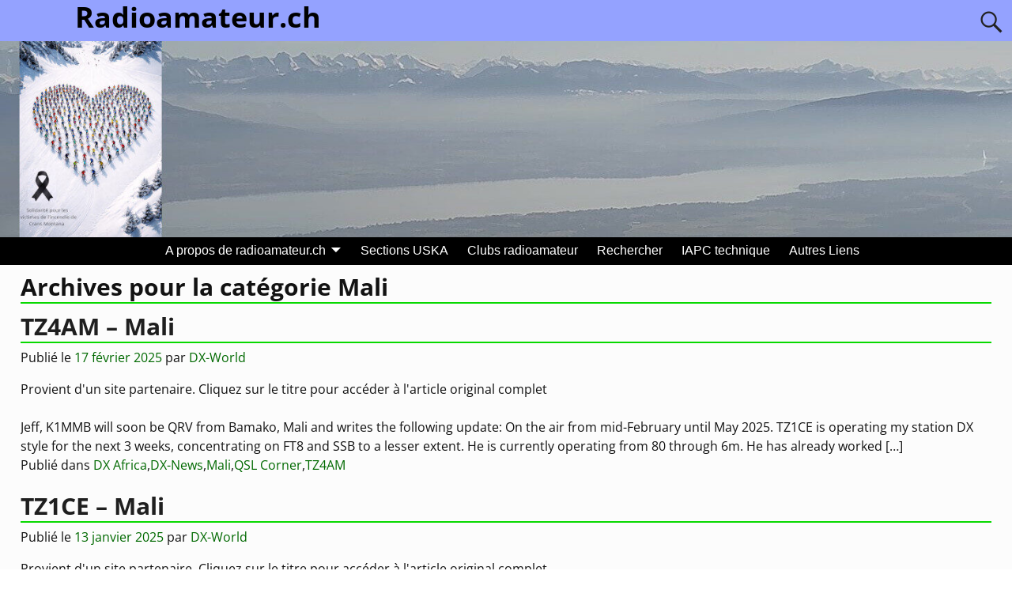

--- FILE ---
content_type: text/html; charset=UTF-8
request_url: https://www.radioamateur.ch/category/mali/
body_size: 12772
content:
<!DOCTYPE html>
<html lang="fr-FR">
<head>
    <meta charset="UTF-8"/>
    <meta name='viewport' content='width=device-width,initial-scale=1.0' />

    <link rel="profile" href="//gmpg.org/xfn/11"/>
    <link rel="pingback" href=""/>

    <!-- Self-host Google Fonts -->
<link href='https://www.radioamateur.ch/wp-content/themes/weaver-xtreme/assets/css/fonts/google/google-fonts.min.css?ver=6.7' rel='stylesheet' type='text/css'>
<title>Mali &#8211; Radioamateur.ch</title>
<meta name='robots' content='max-image-preview:large' />
	<style>img:is([sizes="auto" i], [sizes^="auto," i]) { contain-intrinsic-size: 3000px 1500px }</style>
	<link rel="alternate" type="application/rss+xml" title="Radioamateur.ch &raquo; Flux" href="https://www.radioamateur.ch/feed/" />
<link rel="alternate" type="application/rss+xml" title="Radioamateur.ch &raquo; Flux des commentaires" href="https://www.radioamateur.ch/comments/feed/" />
<link rel="alternate" type="application/rss+xml" title="Radioamateur.ch &raquo; Flux de la catégorie Mali" href="https://www.radioamateur.ch/category/mali/feed/" />
<script type="text/javascript">
/* <![CDATA[ */
window._wpemojiSettings = {"baseUrl":"https:\/\/s.w.org\/images\/core\/emoji\/16.0.1\/72x72\/","ext":".png","svgUrl":"https:\/\/s.w.org\/images\/core\/emoji\/16.0.1\/svg\/","svgExt":".svg","source":{"concatemoji":"https:\/\/www.radioamateur.ch\/wp-includes\/js\/wp-emoji-release.min.js?ver=6.8.3"}};
/*! This file is auto-generated */
!function(s,n){var o,i,e;function c(e){try{var t={supportTests:e,timestamp:(new Date).valueOf()};sessionStorage.setItem(o,JSON.stringify(t))}catch(e){}}function p(e,t,n){e.clearRect(0,0,e.canvas.width,e.canvas.height),e.fillText(t,0,0);var t=new Uint32Array(e.getImageData(0,0,e.canvas.width,e.canvas.height).data),a=(e.clearRect(0,0,e.canvas.width,e.canvas.height),e.fillText(n,0,0),new Uint32Array(e.getImageData(0,0,e.canvas.width,e.canvas.height).data));return t.every(function(e,t){return e===a[t]})}function u(e,t){e.clearRect(0,0,e.canvas.width,e.canvas.height),e.fillText(t,0,0);for(var n=e.getImageData(16,16,1,1),a=0;a<n.data.length;a++)if(0!==n.data[a])return!1;return!0}function f(e,t,n,a){switch(t){case"flag":return n(e,"\ud83c\udff3\ufe0f\u200d\u26a7\ufe0f","\ud83c\udff3\ufe0f\u200b\u26a7\ufe0f")?!1:!n(e,"\ud83c\udde8\ud83c\uddf6","\ud83c\udde8\u200b\ud83c\uddf6")&&!n(e,"\ud83c\udff4\udb40\udc67\udb40\udc62\udb40\udc65\udb40\udc6e\udb40\udc67\udb40\udc7f","\ud83c\udff4\u200b\udb40\udc67\u200b\udb40\udc62\u200b\udb40\udc65\u200b\udb40\udc6e\u200b\udb40\udc67\u200b\udb40\udc7f");case"emoji":return!a(e,"\ud83e\udedf")}return!1}function g(e,t,n,a){var r="undefined"!=typeof WorkerGlobalScope&&self instanceof WorkerGlobalScope?new OffscreenCanvas(300,150):s.createElement("canvas"),o=r.getContext("2d",{willReadFrequently:!0}),i=(o.textBaseline="top",o.font="600 32px Arial",{});return e.forEach(function(e){i[e]=t(o,e,n,a)}),i}function t(e){var t=s.createElement("script");t.src=e,t.defer=!0,s.head.appendChild(t)}"undefined"!=typeof Promise&&(o="wpEmojiSettingsSupports",i=["flag","emoji"],n.supports={everything:!0,everythingExceptFlag:!0},e=new Promise(function(e){s.addEventListener("DOMContentLoaded",e,{once:!0})}),new Promise(function(t){var n=function(){try{var e=JSON.parse(sessionStorage.getItem(o));if("object"==typeof e&&"number"==typeof e.timestamp&&(new Date).valueOf()<e.timestamp+604800&&"object"==typeof e.supportTests)return e.supportTests}catch(e){}return null}();if(!n){if("undefined"!=typeof Worker&&"undefined"!=typeof OffscreenCanvas&&"undefined"!=typeof URL&&URL.createObjectURL&&"undefined"!=typeof Blob)try{var e="postMessage("+g.toString()+"("+[JSON.stringify(i),f.toString(),p.toString(),u.toString()].join(",")+"));",a=new Blob([e],{type:"text/javascript"}),r=new Worker(URL.createObjectURL(a),{name:"wpTestEmojiSupports"});return void(r.onmessage=function(e){c(n=e.data),r.terminate(),t(n)})}catch(e){}c(n=g(i,f,p,u))}t(n)}).then(function(e){for(var t in e)n.supports[t]=e[t],n.supports.everything=n.supports.everything&&n.supports[t],"flag"!==t&&(n.supports.everythingExceptFlag=n.supports.everythingExceptFlag&&n.supports[t]);n.supports.everythingExceptFlag=n.supports.everythingExceptFlag&&!n.supports.flag,n.DOMReady=!1,n.readyCallback=function(){n.DOMReady=!0}}).then(function(){return e}).then(function(){var e;n.supports.everything||(n.readyCallback(),(e=n.source||{}).concatemoji?t(e.concatemoji):e.wpemoji&&e.twemoji&&(t(e.twemoji),t(e.wpemoji)))}))}((window,document),window._wpemojiSettings);
/* ]]> */
</script>
<style id='wp-emoji-styles-inline-css' type='text/css'>

	img.wp-smiley, img.emoji {
		display: inline !important;
		border: none !important;
		box-shadow: none !important;
		height: 1em !important;
		width: 1em !important;
		margin: 0 0.07em !important;
		vertical-align: -0.1em !important;
		background: none !important;
		padding: 0 !important;
	}
</style>
<link rel='stylesheet' id='wp-block-library-css' href='https://www.radioamateur.ch/wp-includes/css/dist/block-library/style.min.css?ver=6.8.3' type='text/css' media='all' />
<style id='wp-block-library-theme-inline-css' type='text/css'>
.wp-block-audio :where(figcaption){color:#555;font-size:13px;text-align:center}.is-dark-theme .wp-block-audio :where(figcaption){color:#ffffffa6}.wp-block-audio{margin:0 0 1em}.wp-block-code{border:1px solid #ccc;border-radius:4px;font-family:Menlo,Consolas,monaco,monospace;padding:.8em 1em}.wp-block-embed :where(figcaption){color:#555;font-size:13px;text-align:center}.is-dark-theme .wp-block-embed :where(figcaption){color:#ffffffa6}.wp-block-embed{margin:0 0 1em}.blocks-gallery-caption{color:#555;font-size:13px;text-align:center}.is-dark-theme .blocks-gallery-caption{color:#ffffffa6}:root :where(.wp-block-image figcaption){color:#555;font-size:13px;text-align:center}.is-dark-theme :root :where(.wp-block-image figcaption){color:#ffffffa6}.wp-block-image{margin:0 0 1em}.wp-block-pullquote{border-bottom:4px solid;border-top:4px solid;color:currentColor;margin-bottom:1.75em}.wp-block-pullquote cite,.wp-block-pullquote footer,.wp-block-pullquote__citation{color:currentColor;font-size:.8125em;font-style:normal;text-transform:uppercase}.wp-block-quote{border-left:.25em solid;margin:0 0 1.75em;padding-left:1em}.wp-block-quote cite,.wp-block-quote footer{color:currentColor;font-size:.8125em;font-style:normal;position:relative}.wp-block-quote:where(.has-text-align-right){border-left:none;border-right:.25em solid;padding-left:0;padding-right:1em}.wp-block-quote:where(.has-text-align-center){border:none;padding-left:0}.wp-block-quote.is-large,.wp-block-quote.is-style-large,.wp-block-quote:where(.is-style-plain){border:none}.wp-block-search .wp-block-search__label{font-weight:700}.wp-block-search__button{border:1px solid #ccc;padding:.375em .625em}:where(.wp-block-group.has-background){padding:1.25em 2.375em}.wp-block-separator.has-css-opacity{opacity:.4}.wp-block-separator{border:none;border-bottom:2px solid;margin-left:auto;margin-right:auto}.wp-block-separator.has-alpha-channel-opacity{opacity:1}.wp-block-separator:not(.is-style-wide):not(.is-style-dots){width:100px}.wp-block-separator.has-background:not(.is-style-dots){border-bottom:none;height:1px}.wp-block-separator.has-background:not(.is-style-wide):not(.is-style-dots){height:2px}.wp-block-table{margin:0 0 1em}.wp-block-table td,.wp-block-table th{word-break:normal}.wp-block-table :where(figcaption){color:#555;font-size:13px;text-align:center}.is-dark-theme .wp-block-table :where(figcaption){color:#ffffffa6}.wp-block-video :where(figcaption){color:#555;font-size:13px;text-align:center}.is-dark-theme .wp-block-video :where(figcaption){color:#ffffffa6}.wp-block-video{margin:0 0 1em}:root :where(.wp-block-template-part.has-background){margin-bottom:0;margin-top:0;padding:1.25em 2.375em}
</style>
<style id='classic-theme-styles-inline-css' type='text/css'>
/*! This file is auto-generated */
.wp-block-button__link{color:#fff;background-color:#32373c;border-radius:9999px;box-shadow:none;text-decoration:none;padding:calc(.667em + 2px) calc(1.333em + 2px);font-size:1.125em}.wp-block-file__button{background:#32373c;color:#fff;text-decoration:none}
</style>
<style id='global-styles-inline-css' type='text/css'>
:root{--wp--preset--aspect-ratio--square: 1;--wp--preset--aspect-ratio--4-3: 4/3;--wp--preset--aspect-ratio--3-4: 3/4;--wp--preset--aspect-ratio--3-2: 3/2;--wp--preset--aspect-ratio--2-3: 2/3;--wp--preset--aspect-ratio--16-9: 16/9;--wp--preset--aspect-ratio--9-16: 9/16;--wp--preset--color--black: #000000;--wp--preset--color--cyan-bluish-gray: #abb8c3;--wp--preset--color--white: #ffffff;--wp--preset--color--pale-pink: #f78da7;--wp--preset--color--vivid-red: #cf2e2e;--wp--preset--color--luminous-vivid-orange: #ff6900;--wp--preset--color--luminous-vivid-amber: #fcb900;--wp--preset--color--light-green-cyan: #7bdcb5;--wp--preset--color--vivid-green-cyan: #00d084;--wp--preset--color--pale-cyan-blue: #8ed1fc;--wp--preset--color--vivid-cyan-blue: #0693e3;--wp--preset--color--vivid-purple: #9b51e0;--wp--preset--gradient--vivid-cyan-blue-to-vivid-purple: linear-gradient(135deg,rgba(6,147,227,1) 0%,rgb(155,81,224) 100%);--wp--preset--gradient--light-green-cyan-to-vivid-green-cyan: linear-gradient(135deg,rgb(122,220,180) 0%,rgb(0,208,130) 100%);--wp--preset--gradient--luminous-vivid-amber-to-luminous-vivid-orange: linear-gradient(135deg,rgba(252,185,0,1) 0%,rgba(255,105,0,1) 100%);--wp--preset--gradient--luminous-vivid-orange-to-vivid-red: linear-gradient(135deg,rgba(255,105,0,1) 0%,rgb(207,46,46) 100%);--wp--preset--gradient--very-light-gray-to-cyan-bluish-gray: linear-gradient(135deg,rgb(238,238,238) 0%,rgb(169,184,195) 100%);--wp--preset--gradient--cool-to-warm-spectrum: linear-gradient(135deg,rgb(74,234,220) 0%,rgb(151,120,209) 20%,rgb(207,42,186) 40%,rgb(238,44,130) 60%,rgb(251,105,98) 80%,rgb(254,248,76) 100%);--wp--preset--gradient--blush-light-purple: linear-gradient(135deg,rgb(255,206,236) 0%,rgb(152,150,240) 100%);--wp--preset--gradient--blush-bordeaux: linear-gradient(135deg,rgb(254,205,165) 0%,rgb(254,45,45) 50%,rgb(107,0,62) 100%);--wp--preset--gradient--luminous-dusk: linear-gradient(135deg,rgb(255,203,112) 0%,rgb(199,81,192) 50%,rgb(65,88,208) 100%);--wp--preset--gradient--pale-ocean: linear-gradient(135deg,rgb(255,245,203) 0%,rgb(182,227,212) 50%,rgb(51,167,181) 100%);--wp--preset--gradient--electric-grass: linear-gradient(135deg,rgb(202,248,128) 0%,rgb(113,206,126) 100%);--wp--preset--gradient--midnight: linear-gradient(135deg,rgb(2,3,129) 0%,rgb(40,116,252) 100%);--wp--preset--font-size--small: 13px;--wp--preset--font-size--medium: 20px;--wp--preset--font-size--large: 36px;--wp--preset--font-size--x-large: 42px;--wp--preset--spacing--20: 0.44rem;--wp--preset--spacing--30: 0.67rem;--wp--preset--spacing--40: 1rem;--wp--preset--spacing--50: 1.5rem;--wp--preset--spacing--60: 2.25rem;--wp--preset--spacing--70: 3.38rem;--wp--preset--spacing--80: 5.06rem;--wp--preset--shadow--natural: 6px 6px 9px rgba(0, 0, 0, 0.2);--wp--preset--shadow--deep: 12px 12px 50px rgba(0, 0, 0, 0.4);--wp--preset--shadow--sharp: 6px 6px 0px rgba(0, 0, 0, 0.2);--wp--preset--shadow--outlined: 6px 6px 0px -3px rgba(255, 255, 255, 1), 6px 6px rgba(0, 0, 0, 1);--wp--preset--shadow--crisp: 6px 6px 0px rgba(0, 0, 0, 1);}:where(.is-layout-flex){gap: 0.5em;}:where(.is-layout-grid){gap: 0.5em;}body .is-layout-flex{display: flex;}.is-layout-flex{flex-wrap: wrap;align-items: center;}.is-layout-flex > :is(*, div){margin: 0;}body .is-layout-grid{display: grid;}.is-layout-grid > :is(*, div){margin: 0;}:where(.wp-block-columns.is-layout-flex){gap: 2em;}:where(.wp-block-columns.is-layout-grid){gap: 2em;}:where(.wp-block-post-template.is-layout-flex){gap: 1.25em;}:where(.wp-block-post-template.is-layout-grid){gap: 1.25em;}.has-black-color{color: var(--wp--preset--color--black) !important;}.has-cyan-bluish-gray-color{color: var(--wp--preset--color--cyan-bluish-gray) !important;}.has-white-color{color: var(--wp--preset--color--white) !important;}.has-pale-pink-color{color: var(--wp--preset--color--pale-pink) !important;}.has-vivid-red-color{color: var(--wp--preset--color--vivid-red) !important;}.has-luminous-vivid-orange-color{color: var(--wp--preset--color--luminous-vivid-orange) !important;}.has-luminous-vivid-amber-color{color: var(--wp--preset--color--luminous-vivid-amber) !important;}.has-light-green-cyan-color{color: var(--wp--preset--color--light-green-cyan) !important;}.has-vivid-green-cyan-color{color: var(--wp--preset--color--vivid-green-cyan) !important;}.has-pale-cyan-blue-color{color: var(--wp--preset--color--pale-cyan-blue) !important;}.has-vivid-cyan-blue-color{color: var(--wp--preset--color--vivid-cyan-blue) !important;}.has-vivid-purple-color{color: var(--wp--preset--color--vivid-purple) !important;}.has-black-background-color{background-color: var(--wp--preset--color--black) !important;}.has-cyan-bluish-gray-background-color{background-color: var(--wp--preset--color--cyan-bluish-gray) !important;}.has-white-background-color{background-color: var(--wp--preset--color--white) !important;}.has-pale-pink-background-color{background-color: var(--wp--preset--color--pale-pink) !important;}.has-vivid-red-background-color{background-color: var(--wp--preset--color--vivid-red) !important;}.has-luminous-vivid-orange-background-color{background-color: var(--wp--preset--color--luminous-vivid-orange) !important;}.has-luminous-vivid-amber-background-color{background-color: var(--wp--preset--color--luminous-vivid-amber) !important;}.has-light-green-cyan-background-color{background-color: var(--wp--preset--color--light-green-cyan) !important;}.has-vivid-green-cyan-background-color{background-color: var(--wp--preset--color--vivid-green-cyan) !important;}.has-pale-cyan-blue-background-color{background-color: var(--wp--preset--color--pale-cyan-blue) !important;}.has-vivid-cyan-blue-background-color{background-color: var(--wp--preset--color--vivid-cyan-blue) !important;}.has-vivid-purple-background-color{background-color: var(--wp--preset--color--vivid-purple) !important;}.has-black-border-color{border-color: var(--wp--preset--color--black) !important;}.has-cyan-bluish-gray-border-color{border-color: var(--wp--preset--color--cyan-bluish-gray) !important;}.has-white-border-color{border-color: var(--wp--preset--color--white) !important;}.has-pale-pink-border-color{border-color: var(--wp--preset--color--pale-pink) !important;}.has-vivid-red-border-color{border-color: var(--wp--preset--color--vivid-red) !important;}.has-luminous-vivid-orange-border-color{border-color: var(--wp--preset--color--luminous-vivid-orange) !important;}.has-luminous-vivid-amber-border-color{border-color: var(--wp--preset--color--luminous-vivid-amber) !important;}.has-light-green-cyan-border-color{border-color: var(--wp--preset--color--light-green-cyan) !important;}.has-vivid-green-cyan-border-color{border-color: var(--wp--preset--color--vivid-green-cyan) !important;}.has-pale-cyan-blue-border-color{border-color: var(--wp--preset--color--pale-cyan-blue) !important;}.has-vivid-cyan-blue-border-color{border-color: var(--wp--preset--color--vivid-cyan-blue) !important;}.has-vivid-purple-border-color{border-color: var(--wp--preset--color--vivid-purple) !important;}.has-vivid-cyan-blue-to-vivid-purple-gradient-background{background: var(--wp--preset--gradient--vivid-cyan-blue-to-vivid-purple) !important;}.has-light-green-cyan-to-vivid-green-cyan-gradient-background{background: var(--wp--preset--gradient--light-green-cyan-to-vivid-green-cyan) !important;}.has-luminous-vivid-amber-to-luminous-vivid-orange-gradient-background{background: var(--wp--preset--gradient--luminous-vivid-amber-to-luminous-vivid-orange) !important;}.has-luminous-vivid-orange-to-vivid-red-gradient-background{background: var(--wp--preset--gradient--luminous-vivid-orange-to-vivid-red) !important;}.has-very-light-gray-to-cyan-bluish-gray-gradient-background{background: var(--wp--preset--gradient--very-light-gray-to-cyan-bluish-gray) !important;}.has-cool-to-warm-spectrum-gradient-background{background: var(--wp--preset--gradient--cool-to-warm-spectrum) !important;}.has-blush-light-purple-gradient-background{background: var(--wp--preset--gradient--blush-light-purple) !important;}.has-blush-bordeaux-gradient-background{background: var(--wp--preset--gradient--blush-bordeaux) !important;}.has-luminous-dusk-gradient-background{background: var(--wp--preset--gradient--luminous-dusk) !important;}.has-pale-ocean-gradient-background{background: var(--wp--preset--gradient--pale-ocean) !important;}.has-electric-grass-gradient-background{background: var(--wp--preset--gradient--electric-grass) !important;}.has-midnight-gradient-background{background: var(--wp--preset--gradient--midnight) !important;}.has-small-font-size{font-size: var(--wp--preset--font-size--small) !important;}.has-medium-font-size{font-size: var(--wp--preset--font-size--medium) !important;}.has-large-font-size{font-size: var(--wp--preset--font-size--large) !important;}.has-x-large-font-size{font-size: var(--wp--preset--font-size--x-large) !important;}
:where(.wp-block-post-template.is-layout-flex){gap: 1.25em;}:where(.wp-block-post-template.is-layout-grid){gap: 1.25em;}
:where(.wp-block-columns.is-layout-flex){gap: 2em;}:where(.wp-block-columns.is-layout-grid){gap: 2em;}
:root :where(.wp-block-pullquote){font-size: 1.5em;line-height: 1.6;}
</style>
<link rel='stylesheet' id='wpmt-css-frontend-css' href='https://www.radioamateur.ch/wp-content/plugins/wp-mailto-links/core/includes/assets/css/style.css?ver=231114-100039' type='text/css' media='all' />
<link rel='stylesheet' id='weaverx-font-sheet-css' href='https://www.radioamateur.ch/wp-content/themes/weaver-xtreme/assets/css/fonts.min.css?ver=6.7' type='text/css' media='all' />
<link rel='stylesheet' id='weaverx-style-sheet-css' href='https://www.radioamateur.ch/wp-content/themes/weaver-xtreme/assets/css/style-weaverx.min.css?ver=6.7' type='text/css' media='all' />
<style id='weaverx-style-sheet-inline-css' type='text/css'>
#wrapper{max-width:2000px}@media (min-width:1188px){.weaverx-sb-one-column .alignwide,#header .alignwide,#header.alignwide,#colophon.alignwide,#colophon .alignwide,#container .alignwide,#container.alignwide,#wrapper .alignwide,#wrapper.alignwide,#infobar .alignwide,.alignwide{margin-left:inherit;margin-right:inherit;max-width:none;width:100%}}@media (max-width:1187px){.alignwide{margin-left:inherit;margin-right:inherit;max-width:none;width:100%}}@media (min-width:2160px){.weaverx-sb-one-column .alignwide,#header .alignwide,#header.alignwide,#colophon.alignwide,#colophon .alignwide,#container .alignwide,#container.alignwide,#wrapper .alignwide,#wrapper.alignwide,#infobar .alignwide,.alignwide{margin-left:calc(50% - 46vw);margin-right:calc(50% - 46vw);max-width:10000px;width:92vw}}@media (max-width:2159px){.alignwide{margin-left:0 !important;margin-right:0 !important;max-width:100% !important;width:100% !important}}a,.wrapper a{color:#006900}a:hover,.wrapper a:hover{color:#94A2FF}.border{border:1px solid #0000BB}.border-bottom{border-bottom:1px solid #0000BB}#site-title,.site-title{max-width:90.00000%}#site-tagline,.site-title{max-width:90.00000%}#branding #header-image img{float:none}/* alignfull*/#branding #header-image img{max-width:100.00000%}.weaverx-theme-menu .current_page_item >a,.weaverx-theme-menu .current-menu-item >a,.weaverx-theme-menu .current-cat >a{color:#00E000 !important}.weaverx-theme-menu .current_page_item >a,.weaverx-theme-menu .current-menu-item >a,.weaverx-theme-menu .current-cat >a{font-weight:bold}.container img,.colophon img{padding:0}.entry-summary,.entry-content{padding-top:1.00000em}#content ul,#content ol,#content p{margin-bottom:1.50000em}#content *[class^="wp-block-"]{margin-top:1.20000em}#content *[class^="wp-block-"]{margin-bottom:1.50000em}.commentlist li.comment,#respond,.commentlist li.comment .comment-author img.avatar,.commentlist .comment.bypostauthor{border:1px solid #0000BB}.commentlist li.comment .comment-meta{border-bottom:1px solid #0000BB}body{font-size:1.00000em}@media ( min-width:581px) and ( max-width:767px){body{font-size:1.00000em}}@media (max-width:580px){body{font-size:1.00000em}}body{line-height:1.50000}.widget-area{line-height:1.27500}.customA-font-size{font-size:1em}.customA-font-size-title{font-size:1.50000em}.customB-font-size{font-size:1em}.customB-font-size-title{font-size:1.50000em}body{background-color:#FFFFFF}.menu-primary .wvrx-menu-container,.menu-primary .site-title-on-menu,.menu-primary .site-title-on-menu a{background-color:#000000}.menu-primary .wvrx-menu-container,.menu-primary .site-title-on-menu,.menu-primary .site-title-on-menu a{color:#FFFFFF}.menu-secondary .wvrx-menu-container{background-color:#121212}.menu-secondary .wvrx-menu-container{color:#FFFFFF}.menu-primary .wvrx-menu ul li a,.menu-primary .wvrx-menu ul.mega-menu li{background-color:#00BA00}.menu-primary .wvrx-menu ul li a,.menu-primary .wvrx-menu ul.mega-menu li{color:#FFFFFF}.menu-secondary .wvrx-menu ul li a,.menu-secondary .wvrx-menu ul.mega-menu li{background-color:#00BA00}.menu-secondary .wvrx-menu ul li a,.menu-secondary .wvrx-menu ul.mega-menu li{color:#FFFFFF}.menu-primary .wvrx-menu >li >a{color:#FFFFFF}.menu-primary .wvrx-menu >li >a:hover{color:#7DFF93 !important}.menu-primary .wvrx-menu >li >a:hover{background-color:#94A2FF !important}.menu-secondary .wvrx-menu >li >a{color:#FFFFFF}.menu-secondary .wvrx-menu >li >a:hover{color:#7DFF93 !important}.menu-secondary .wvrx-menu >li >a:hover{background-color:#94A2FF !important}.menu-primary .wvrx-menu ul li a{color:#FFFFFF}.menu-primary .wvrx-menu ul li a:hover{color:#7DFF93 !important}.menu-primary .wvrx-menu ul li a:hover{background-color:#94A2FF !important}.menu-secondary .wvrx-menu ul li a{color:#FFFFFF}.menu-secondary .wvrx-menu ul li a:hover{color:#7DFF93 !important}.menu-secondary .wvrx-menu ul li a:hover{background-color:#94A2FF !important}#site-title img.site-title-logo{max-height:32px}.menu-primary .menu-toggle-button{color:#FFFFFF}@media( min-width:768px){.menu-primary .wvrx-menu-container li a{padding-right:.75em}.menu-primary .menu-hover.menu-arrows .has-submenu >a{padding-right:1.5em}.menu-primary .menu-arrows.menu-hover .toggle-submenu{margin-right:0}.menu-primary .wvrx-menu-container{margin-top:0}.menu-primary .wvrx-menu-container{margin-bottom:0}.menu-primary .wvrx-menu,.menu-primary .wvrx-menu-container{text-align:center;line-height:0}}.menu-primary .menu-arrows .toggle-submenu:after{color:#FFFFFF}.menu-primary .menu-arrows ul .toggle-submenu:after{color:#FFFFFF}.menu-primary .menu-arrows.is-mobile-menu.menu-arrows ul a .toggle-submenu:after{color:#FFFFFF}.menu-primary .menu-arrows ul .toggle-submenu:after{color:#FFFFFF}.menu-primary .is-mobile-menu.menu-arrows .toggle-submenu{background-color:#6779EB}.menu-secondary .menu-toggle-button{color:#FFFFFF}@media( min-width:768px){.menu-secondary .wvrx-menu-container li a{padding-right:.75em}.menu-secondary .menu-hover.menu-arrows .has-submenu >a{padding-right:1.5em}.menu-secondary .menu-arrows.menu-hover .toggle-submenu{margin-right:0}.menu-secondary .wvrx-menu-container{margin-top:0}.menu-secondary .wvrx-menu-container{margin-bottom:0}.menu-secondary .wvrx-menu,.menu-secondary .wvrx-menu-container{text-align:center;line-height:0}}.menu-secondary .menu-arrows .toggle-submenu:after{color:#FFFFFF}.menu-secondary .menu-arrows ul .toggle-submenu:after{color:#FFFFFF}.menu-secondary .menu-arrows.is-mobile-menu.menu-arrows ul a .toggle-submenu:after{color:#FFFFFF}.menu-secondary .menu-arrows ul .toggle-submenu:after{color:#FFFFFF}.menu-secondary .is-mobile-menu.menu-arrows .toggle-submenu{background-color:#6779EB}@media( min-width:768px){.menu-extra .wvrx-menu,.menu-extra .wvrx-menu-container{text-align:left}}@media screen and ( min-width:768px){}.l-widget-area-top{width:90%}@media (max-width:580px){.l-widget-area-top{width:100%}}.l-widget-area-bottom{width:90%}@media (max-width:580px){.l-widget-area-bottom{width:100%}}#container{width:100%}@media (max-width:580px){#container{width:100%}}#colophon{width:100%}@media (max-width:580px){#colophon{width:100%}}#header{width:100%}@media (max-width:580px){#header{width:100%}}#header-html{width:100%}@media (max-width:580px){#header-html{width:100%}}#header-widget-area{width:auto}.l-widget-area-header{width:auto}#infobar{width:100%}@media (max-width:580px){#infobar{width:100%}}#primary-widget-area{background-color:#F5F5F5}#primary-widget-area{padding-left:0}#primary-widget-area{padding-right:0}#primary-widget-area{padding-top:0}#primary-widget-area{padding-bottom:0}#primary-widget-area{margin-top:0}#primary-widget-area{margin-bottom:10px}.widget-area-primary{background-color:#F5F5F5}.widget-area-primary{padding-left:0}.widget-area-primary{padding-right:0}.widget-area-primary{padding-top:0}.widget-area-primary{padding-bottom:0}.widget-area-primary{margin-top:0}.widget-area-primary{margin-bottom:10px}#secondary-widget-area{background-color:#F5F5F5}#secondary-widget-area{padding-left:0}#secondary-widget-area{padding-right:0}#secondary-widget-area{padding-top:0}#secondary-widget-area{padding-bottom:0}#secondary-widget-area{margin-top:0}#secondary-widget-area{margin-bottom:10px}.widget-area-secondary{background-color:#F5F5F5}.widget-area-secondary{padding-left:0}.widget-area-secondary{padding-right:0}.widget-area-secondary{padding-top:0}.widget-area-secondary{padding-bottom:0}.widget-area-secondary{margin-top:0}.widget-area-secondary{margin-bottom:10px}.widget-area-top{background-color:#F5F5F5}.widget-area-top{padding-left:8px}.widget-area-top{padding-right:8px}.widget-area-top{padding-top:8px}.widget-area-top{padding-bottom:8px}.widget-area-top{margin-top:10px}.widget-area-top{margin-bottom:10px}.widget-area-bottom{background-color:#F5F5F5}.widget-area-bottom{padding-left:8px}.widget-area-bottom{padding-right:8px}.widget-area-bottom{padding-top:8px}.widget-area-bottom{padding-bottom:8px}.widget-area-bottom{margin-top:10px}.widget-area-bottom{margin-bottom:10px}#header{background-color:#94A2FF}#header{padding-left:0}#header{padding-right:0}#header{padding-top:0}#header{padding-bottom:0}#header{margin-top:0}#header{margin-bottom:0}#header-html{padding-left:0}#header-html{padding-right:0}#header-html{padding-top:0}#header-html{padding-bottom:0}#header-html{margin-top:0}#header-html{margin-bottom:0}#header-widget-area{padding-left:0}#header-widget-area{padding-right:0}#header-widget-area{padding-top:0}#header-widget-area{padding-bottom:0}#header-widget-area{margin-top:0}#header-widget-area{margin-bottom:0}.widget-area-header{padding-left:0}.widget-area-header{padding-right:0}.widget-area-header{padding-top:0}.widget-area-header{padding-bottom:0}.widget-area-header{margin-top:0}.widget-area-header{margin-bottom:0}#colophon{background-color:#F0F0F0}#colophon{padding-left:8px}#colophon{padding-right:8px}#colophon{padding-top:8px}#colophon{padding-bottom:8px}#colophon{margin-top:0}#colophon{margin-bottom:0}@media( min-width:768px){#footer-html{padding-left:%;padding-right:%}}@media( max-width:767px){#footer-html{padding-left:.5%;padding-right:.5%}}#footer-html{padding-top:0}#footer-html{padding-bottom:0}#footer-html{margin-top:0}#footer-html{margin-bottom:0}#footer-widget-area{background-color:#EBEBEB}@media( min-width:768px){#footer-widget-area{padding-left:%;padding-right:%}}@media( max-width:767px){#footer-widget-area{padding-left:.5%;padding-right:.5%}}#footer-widget-area{padding-top:10px}#footer-widget-area{padding-bottom:140px}#footer-widget-area{margin-top:0}#footer-widget-area{margin-bottom:0}.widget-area-footer{background-color:#EBEBEB}.widget-area-footer{padding-left:50px}.widget-area-footer{padding-right:50px}.widget-area-footer{padding-top:10px}.widget-area-footer{padding-bottom:140px}.widget-area-footer{margin-top:0}.widget-area-footer{margin-bottom:0}#content{padding-left:2.00000%}#content{padding-right:2.00000%}#content{padding-top:4px}#content{padding-bottom:8px}#content{margin-top:0}#content{margin-bottom:0}#container{background-color:#FCFCFC}#container{padding-left:0}#container{padding-right:0}#container{padding-top:0}#container{padding-bottom:0}#container{margin-top:0}#container{margin-bottom:0}#infobar{background-color:#FFFFFF}#infobar{color:#4D4D4D}#infobar{padding-left:5px}#infobar{padding-right:5px}#infobar{padding-top:5px}#infobar{padding-bottom:5px}#infobar{margin-top:0}#infobar{margin-bottom:0}#wrapper{background-color:#FCFCFC}#wrapper{color:#121212}#wrapper{padding-left:0}#wrapper{padding-right:0}#wrapper{padding-top:0}#wrapper{padding-bottom:0}#wrapper{margin-top:0}#wrapper{margin-bottom:0}.post-area{padding-left:.00000%}.post-area{padding-right:.00000%}.post-area{padding-top:0}.post-area{padding-bottom:0}.post-area{margin-top:0}.post-area{margin-bottom:15px}.widget{padding-left:0}.widget{padding-right:0}.widget{padding-top:0}.widget{padding-bottom:0}.widget{margin-top:0}.widget{margin-bottom:0}.wrapper #site-title a,.wrapper .site-title a{color:#000000}#site-tagline >span,.site-tagline >span{color:#91FF59}.wrapper .post-title a,.wrapper .post-title a:visited{color:#1F1F1F}.widget-title{border-bottom:2px solid #121212}#nav-header-mini a,#nav-header-mini a:visited{color:#88F054}#nav-header-mini a:hover{color:#5A9E38}#nav-header-mini{margin-top:-1.00000em}.blog .sticky{background-color:#CCFFD3}#author-info{background-color:#D1FFE2}input,textarea{background-color:#FFFFFF}input,textarea{color:#363636}.menu-primary .wvrx-menu-container .search-form .search-submit{color:#FFFFFF}#infobar .search-form .search-submit{color:#4D4D4D}#wrapper .search-form .search-submit{color:#121212}.post-title{margin-bottom:.2em}#inject_fixedtop,#inject_fixedbottom,.wvrx-fixedtop,.wvrx-fixonscroll{max-width:2000px}@media ( max-width:2000px){.wvrx-fixedtop,.wvrx-fixonscroll,#inject_fixedtop,#inject_fixedbottom{left:0;margin-left:0 !important;margin-right:0 !important}}@media ( min-width:2000px){#inject_fixedtop{margin-left:-0px;margin-right:-0px}.wvrx-fixedtop,.wvrx-fixonscroll{margin-left:0;margin-right:calc( 0 - 0 - 0 )}}@media ( min-width:2000px){#inject_fixedbottom{margin-left:-0px;margin-right:-0px}}/*-=:post_author_bgcolor_css:=-*/#author-info{border:1px solid #07D900}/*-:post_author_bgcolor_css:-*//* Custom CSS rules for Ajax Subtheme */.page-title{border-bottom:2px solid #07D900}/* add a bottom line to page titles */#container .post-title{border-bottom:2px solid #07D900}/* same for post titles */h3.widget-title{border-bottom:2px solid #07D900}/* matching for widget titles */.more-msg{background:#D1FFE2;border:1px solid green;padding:2px 5px;margin-left:20px}/* make the Continue Reading boxed */
</style>
<script type="text/javascript" src="https://www.radioamateur.ch/wp-includes/js/jquery/jquery.min.js?ver=3.7.1" id="jquery-core-js"></script>
<script type="text/javascript" src="https://www.radioamateur.ch/wp-includes/js/jquery/jquery-migrate.min.js?ver=3.4.1" id="jquery-migrate-js"></script>
<script type="text/javascript" id="weaver-xtreme-JSLib-js-extra">
/* <![CDATA[ */
var wvrxOpts = {"useSmartMenus":"1","menuAltswitch":"767","mobileAltLabel":"","primaryScroll":"none","primaryMove":"0","secondaryScroll":"none","secondaryMove":"0","headerVideoClass":"has-header-video"};
/* ]]> */
</script>
<script type="text/javascript" src="https://www.radioamateur.ch/wp-content/themes/weaver-xtreme/assets/js/weaverxjslib.min.js?ver=6.7" id="weaver-xtreme-JSLib-js"></script>
<script type="text/javascript" src="https://www.radioamateur.ch/wp-content/themes/weaver-xtreme/assets/js/smartmenus/jquery.smartmenus.min.js?ver=6.7" id="weaverxSMLib-js"></script>
<script type="text/javascript" src="https://www.radioamateur.ch/wp-content/plugins/wp-mailto-links/core/includes/assets/js/custom.js?ver=231114-100039" id="wpmt-js-frontend-js"></script>
<link rel="https://api.w.org/" href="https://www.radioamateur.ch/wp-json/" /><link rel="alternate" title="JSON" type="application/json" href="https://www.radioamateur.ch/wp-json/wp/v2/categories/2195" /><link rel="EditURI" type="application/rsd+xml" title="RSD" href="https://www.radioamateur.ch/xmlrpc.php?rsd" />
<meta name="generator" content="WordPress 6.8.3" />
<!-- Weaver Xtreme 6.7 ( 105 ) Ajax-V-103 --> <!-- Weaver Xtreme Theme Support 6.5.1 --> 
<!-- End of Weaver Xtreme options -->
</head>
<!-- **** body **** -->
<body class="archive category category-mali category-2195 wp-embed-responsive wp-theme-weaver-xtreme not-logged-in weaverx-theme-body wvrx-not-safari is-menu-desktop is-menu-default weaverx-page-category weaverx-sb-one-column has-posts" itemtype="https://schema.org/WebPage" itemscope>

<a href="#page-bottom"
   id="page-top">&darr;</a> <!-- add custom CSS to use this page-bottom link -->
<div id="wvrx-page-width">&nbsp;</div>
<!--googleoff: all-->
<noscript><p
            style="border:1px solid red;font-size:14px;background-color:pink;padding:5px;margin-left:auto;margin-right:auto;max-width:640px;text-align:center;">
        JAVASCRIPT IS DISABLED. Please enable JavaScript on your browser to best view this site.</p>
</noscript>
<!--googleon: all--><!-- displayed only if JavaScript disabled -->

<div id="wrapper" class="wrapper font-open-sans align-center">
<div class="clear-preheader clear-both"></div>
<div id="header" class="header font-inherit wvrx-fullwidth header-as-img">
<div id="header-inside" class="block-inside"><header id="branding" itemtype="https://schema.org/WPHeader" itemscope>
    <div id='title-tagline' class='clearfix  '>
    <h1 id="site-title"
        class="font-inherit"><a
                href="https://www.radioamateur.ch/" title="Radioamateur.ch"
                rel="home">
            Radioamateur.ch</a></h1>

            <div id="header-search"
             class="hide-none"><form role="search"       method="get" class="search-form" action="https://www.radioamateur.ch/">
    <label for="search-form-1">
        <span class="screen-reader-text">Recherche pour:</span>
        <input type="search" id="search-form-1" class="search-field"
               placeholder="Recherche pour:" value=""
               name="s"/>
    </label>
    <button type="submit" class="search-submit"><span class="genericon genericon-search"></span>
    </button>

</form>

</div><h2 id="site-tagline" class="hide"><span  class="xs-font-size-title font-lucidaSans font-italic">L&#039;activité des radioamateurs suisses et francophones.</span></h2>    </div><!-- /.title-tagline -->
<div id="header-image" class="header-image alignfull header-image-type-std"><div id="wp-custom-header" class="wp-custom-header"><img src="https://www.radioamateur.ch/wp-content/uploads/2026/01/cropped-cropped-LaBarillette-fit-special.jpg" width="1458" height="282" alt="" srcset="https://www.radioamateur.ch/wp-content/uploads/2026/01/cropped-cropped-LaBarillette-fit-special.jpg 1458w, https://www.radioamateur.ch/wp-content/uploads/2026/01/cropped-cropped-LaBarillette-fit-special-300x58.jpg 300w, https://www.radioamateur.ch/wp-content/uploads/2026/01/cropped-cropped-LaBarillette-fit-special-1024x198.jpg 1024w, https://www.radioamateur.ch/wp-content/uploads/2026/01/cropped-cropped-LaBarillette-fit-special-768x149.jpg 768w" sizes="(max-width: 1458px) 100vw, 1458px" decoding="async" fetchpriority="high" /></div>
</div><!-- #header-image -->
<div class="clear-branding clear-both"></div>        </header><!-- #branding -->
        <div class="clear-menu-primary clear-both"></div>

<div id="nav-primary" class="menu-primary menu-primary-standard menu-type-standard" itemtype="https://schema.org/SiteNavigationElement" itemscope>
<div class="wvrx-menu-container font-arialBlack alignfull"><span class="wvrx-menu-button"><span class="genericon genericon-menu"></span></span><div class="wvrx-menu-clear"></div><ul id="menu-menubar" class="weaverx-theme-menu sm wvrx-menu menu-primary collapsed wvrx-center-menu"><li id="menu-item-59669" class="menu-item menu-item-type-post_type menu-item-object-page menu-item-has-children menu-item-59669"><a href="https://www.radioamateur.ch/a-propos-de-radioamateur-ch/">A propos de radioamateur.ch</a>
<ul class="sub-menu sub-menu-depth-0">
	<li id="menu-item-65440" class="menu-item menu-item-type-post_type menu-item-object-page menu-item-65440"><a href="https://www.radioamateur.ch/a-propos-de-radioamateur-ch/">A propos de radioamateur.ch</a></li>
	<li id="menu-item-59671" class="menu-item menu-item-type-post_type menu-item-object-page menu-item-59671"><a href="https://www.radioamateur.ch/a-propos-de-radioamateur-ch/faq/">FAQ</a></li>
	<li id="menu-item-65439" class="menu-item menu-item-type-post_type menu-item-object-page menu-item-privacy-policy menu-item-65439"><a href="https://www.radioamateur.ch/a-propos-de-radioamateur-ch/politique-de-confidentialite/">Politique de confidentialité</a></li>
</ul>
</li>
<li id="menu-item-59673" class="menu-item menu-item-type-post_type menu-item-object-page menu-item-59673"><a href="https://www.radioamateur.ch/sections-uska/">Sections USKA</a></li>
<li id="menu-item-59672" class="menu-item menu-item-type-post_type menu-item-object-page menu-item-59672"><a href="https://www.radioamateur.ch/clubs-radioamateur/">Clubs radioamateur</a></li>
<li id="menu-item-59670" class="menu-item menu-item-type-post_type menu-item-object-page menu-item-59670"><a href="https://www.radioamateur.ch/a-propos-de-radioamateur-ch/rechercher/">Rechercher</a></li>
<li id="menu-item-59674" class="menu-item menu-item-type-custom menu-item-object-custom menu-item-59674"><a href="https://www.radioamateur.ch/category/iapc-technique">IAPC technique</a></li>
<li id="menu-item-59668" class="menu-item menu-item-type-post_type menu-item-object-page menu-item-59668"><a href="https://www.radioamateur.ch/autres-liens/">Autres Liens</a></li>
</ul><div style="clear:both;"></div></div></div><div class='clear-menu-primary-end' style='clear:both;'></div><!-- /.menu-primary -->

    <script type='text/javascript'>
        jQuery('#nav-primary .weaverx-theme-menu').smartmenus( {subIndicatorsText:'',subMenusMinWidth:'1em',subMenusMaxWidth:'25em'} );
        jQuery('#nav-primary span.wvrx-menu-button').click(function () {
            var $this = jQuery(this), $menu = jQuery('#nav-primary ul');
            if (!$this.hasClass('collapsed')) {
                $menu.addClass('collapsed');
                $this.addClass('collapsed mobile-menu-closed');
                $this.removeClass('mobile-menu-open');
            } else {
                $menu.removeClass('collapsed');
                $this.removeClass('collapsed mobile-menu-closed');
                $this.addClass('mobile-menu-open');
            }
            return false;
        }).click();</script>
</div></div><div class='clear-header-end clear-both'></div><!-- #header-inside,#header -->

<div id="container" class="container container-category relative font-inherit"><div id="container-inside" class="block-inside">
<div id="content" role="main" class="content l-content font-inherit" itemtype="https://schema.org/Blog" itemscope> <!-- category -->

    <header class="page-header">
        		<h1 class="page-title archive-title entry-title title-category"><span class="font-inherit"><span class="category-title-label">Archives pour la catégorie </span><span class="archive-info">Mali</span></span></h1>
		    </header>

    <div class="wvrx-posts">

    <article id="post-81899" class="content-default post-area post-odd post-order-1 post-author-id-179 font-inherit post-81899 post type-post status-publish format-standard hentry category-dx-africa category-dx-news category-mali category-qsl-corner category-tz4am" itemtype="https://schema.org/BlogPosting" itemscope itemprop="blogPost"><!-- POST: standard -->
    <header class="entry-header">
        <h2  class="post-title entry-title font-inherit" itemprop="headline name">		<a href="https://www.dx-world.net/tz4am-mali/" title="Permalien vers TZ4AM – Mali" rel="bookmark">TZ4AM – Mali</a>
		</h2>
<div class="entry-meta ">
<meta itemprop="datePublished" content="2025-02-17T10:54:04+00:00"/>
<meta itemprop="dateModified" content="2025-02-17T10:54:04+00:00"/>
<span style="display:none" itemscope itemprop="publisher" itemtype="https://schema.org/Organization"><span itemprop="name">Radioamateur.ch</span><!-- no logo defined --></span>
<span class="meta-info-wrap font-inherit">
<span class="sep">Publié le </span><a href="https://www.dx-world.net/tz4am-mali/" title="10 h 54 min" rel="bookmark"><time class="entry-date" datetime="2025-02-17T10:54:04+00:00">17 février 2025</time></a><span class="by-author"> <span class="sep"> par </span> <span class="author vcard"><a class="url fn n" href="https://www.radioamateur.ch/author/dx-world-2/" title="Afficher tous les articles par DX-World" rel="author"><span itemtype="https://schema.org/Person" itemscope itemprop="author"><span itemprop="name">DX-World</span></span></a></span></span><time class="published updated" datetime="2025-02-17T10:54:04+00:00">17 février 2025</time>
</span><!-- .entry-meta-icons --></div><!-- /entry-meta -->
    </header><!-- .entry-header -->

        <div class="entry-content clearfix">
<p class="syndicated-attribution">Provient d'un site partenaire. Cliquez sur le titre pour accéder à l'article original complet</p>
Jeff, K1MMB will soon be QRV from Bamako, Mali and writes the following update: On the air from mid-February until May 2025. TZ1CE is operating my station DX style for the next 3 weeks, concentrating on FT8 and SSB to a lesser extent. He is currently operating from 80 through 6m. He has already worked [&#8230;]        </div><!-- .entry-content -->
        
    <footer class="entry-utility"><!-- bottom meta -->
        
<div class="meta-info-wrap font-inherit">
<span class="cat-links"><span class="entry-utility-prep entry-utility-prep-cat-links">Publié dans</span> <a href="https://www.radioamateur.ch/category/dx-africa/" rel="category tag">DX Africa</a>,<a href="https://www.radioamateur.ch/category/dx-news/" rel="category tag">DX-News</a>,<a href="https://www.radioamateur.ch/category/mali/" rel="category tag">Mali</a>,<a href="https://www.radioamateur.ch/category/qsl-corner/" rel="category tag">QSL Corner</a>,<a href="https://www.radioamateur.ch/category/tz4am/" rel="category tag">TZ4AM</a></span>
</div><!-- .entry-meta-icons -->
    </footer><!-- #entry-utility -->
        <div class="clear-post-end" style="clear:both;"></div>
<link itemprop="mainEntityOfPage" href="https://www.dx-world.net/tz4am-mali/" />    </article><!-- /#post-81899 -->


    <article id="post-81271" class="content-default post-area post-even post-order-2 post-author-id-179 font-inherit post-81271 post type-post status-publish format-standard hentry category-dx-africa category-dx-news category-mali category-tz1ce" itemtype="https://schema.org/BlogPosting" itemscope itemprop="blogPost"><!-- POST: standard -->
    <header class="entry-header">
        <h2  class="post-title entry-title font-inherit" itemprop="headline name">		<a href="https://www.dx-world.net/tz1ce-mali/" title="Permalien vers TZ1CE – Mali" rel="bookmark">TZ1CE – Mali</a>
		</h2>
<div class="entry-meta ">
<meta itemprop="datePublished" content="2025-01-13T16:05:27+00:00"/>
<meta itemprop="dateModified" content="2025-02-05T16:05:27+00:00"/>
<span style="display:none" itemscope itemprop="publisher" itemtype="https://schema.org/Organization"><span itemprop="name">Radioamateur.ch</span><!-- no logo defined --></span>
<span class="meta-info-wrap font-inherit">
<span class="sep">Publié le </span><a href="https://www.dx-world.net/tz1ce-mali/" title="16 h 05 min" rel="bookmark"><time class="entry-date" datetime="2025-01-13T16:05:27+00:00">13 janvier 2025</time></a><span class="by-author"> <span class="sep"> par </span> <span class="author vcard"><a class="url fn n" href="https://www.radioamateur.ch/author/dx-world-2/" title="Afficher tous les articles par DX-World" rel="author"><span itemtype="https://schema.org/Person" itemscope itemprop="author"><span itemprop="name">DX-World</span></span></a></span></span><time class="updated" datetime="2025-02-05T16:05:27+00:00">5 février 2025</time>
</span><!-- .entry-meta-icons --></div><!-- /entry-meta -->
    </header><!-- .entry-header -->

        <div class="entry-content clearfix">
<p class="syndicated-attribution">Provient d'un site partenaire. Cliquez sur le titre pour accéder à l'article original complet</p>
Ulmar DK1CE will once again be active from Bamako (QTH: TZ4AM) as TZ1CE during February 12 to March 4, 2025. QRV on 160-10m; CW/SSB/FT8. QSL via H/c. Note the following info (from 2023) by Ulmar: On FT8, DX stations outside of EU have precedence at all times. Based on my experience, there is not advantage to [&#8230;]        </div><!-- .entry-content -->
        
    <footer class="entry-utility"><!-- bottom meta -->
        
<div class="meta-info-wrap font-inherit">
<span class="cat-links"><span class="entry-utility-prep entry-utility-prep-cat-links">Publié dans</span> <a href="https://www.radioamateur.ch/category/dx-africa/" rel="category tag">DX Africa</a>,<a href="https://www.radioamateur.ch/category/dx-news/" rel="category tag">DX-News</a>,<a href="https://www.radioamateur.ch/category/mali/" rel="category tag">Mali</a>,<a href="https://www.radioamateur.ch/category/tz1ce/" rel="category tag">TZ1CE</a></span>
</div><!-- .entry-meta-icons -->
    </footer><!-- #entry-utility -->
        <div class="clear-post-end" style="clear:both;"></div>
<link itemprop="mainEntityOfPage" href="https://www.dx-world.net/tz1ce-mali/" />    </article><!-- /#post-81271 -->


    <article id="post-29369" class="content-default post-area post-odd post-order-3 post-author-id-179 font-inherit post-29369 post type-post status-publish format-standard hentry category-dx-africa category-dx-news category-dx-world category-mali category-tzpd0fox" itemtype="https://schema.org/BlogPosting" itemscope itemprop="blogPost"><!-- POST: standard -->
    <header class="entry-header">
        <h2  class="post-title entry-title font-inherit" itemprop="headline name">		<a href="https://www.radioamateur.ch/2017/12/tzpd0fox-mali/" title="Permalien vers TZ/PD0FOX – Mali" rel="bookmark">TZ/PD0FOX – Mali</a>
		</h2>
<div class="entry-meta ">
<meta itemprop="datePublished" content="2017-12-01T19:49:12+00:00"/>
<meta itemprop="dateModified" content="2017-12-01T19:49:12+00:00"/>
<span style="display:none" itemscope itemprop="publisher" itemtype="https://schema.org/Organization"><span itemprop="name">Radioamateur.ch</span><!-- no logo defined --></span>
<span class="meta-info-wrap font-inherit">
<span class="sep">Publié le </span><a href="https://www.radioamateur.ch/2017/12/tzpd0fox-mali/" title="19 h 49 min" rel="bookmark"><time class="entry-date" datetime="2017-12-01T19:49:12+00:00">1 décembre 2017</time></a><span class="by-author"> <span class="sep"> par </span> <span class="author vcard"><a class="url fn n" href="https://www.radioamateur.ch/author/dx-world-2/" title="Afficher tous les articles par DX-World" rel="author"><span itemtype="https://schema.org/Person" itemscope itemprop="author"><span itemprop="name">DX-World</span></span></a></span></span><time class="published updated" datetime="2017-12-01T19:49:12+00:00">1 décembre 2017</time>
</span><!-- .entry-meta-icons --></div><!-- /entry-meta -->
    </header><!-- .entry-header -->

        <div class="entry-content clearfix">
<p>Thanks to Gert PA2LO for the heads-up. Slight correction &#8211; QTH is Gao, not Goa. Fox has been in Mali since June 2017 and remains there until January 2018. From now on, everyday, Fox will call on 14.195+/- (from 14:00-17:00utc) and 7.095+/- (from 18:00-19:00utc). QSLs sent after May 2018. Fox is active as TZ/PD0FOX from [&#8230;]</p>
        </div><!-- .entry-content -->
        
    <footer class="entry-utility"><!-- bottom meta -->
        
<div class="meta-info-wrap font-inherit">
<span class="cat-links"><span class="entry-utility-prep entry-utility-prep-cat-links">Publié dans</span> <a href="https://www.radioamateur.ch/category/dx-africa/" rel="category tag">DX Africa</a>,<a href="https://www.radioamateur.ch/category/dx-news/" rel="category tag">DX-News</a>,<a href="https://www.radioamateur.ch/category/dx-world/" rel="category tag">DX-World</a>,<a href="https://www.radioamateur.ch/category/mali/" rel="category tag">Mali</a>,<a href="https://www.radioamateur.ch/category/tzpd0fox/" rel="category tag">TZ/PD0FOX</a></span>
</div><!-- .entry-meta-icons -->
    </footer><!-- #entry-utility -->
        <div class="clear-post-end" style="clear:both;"></div>
<link itemprop="mainEntityOfPage" href="https://www.radioamateur.ch/2017/12/tzpd0fox-mali/" />    </article><!-- /#post-29369 -->


    <article id="post-27414" class="content-default post-area post-even post-order-4 post-author-id-179 font-inherit post-27414 post type-post status-publish format-standard hentry category-dx-africa category-dx-news category-dx-world category-f5ixr category-mali category-tz5xr" itemtype="https://schema.org/BlogPosting" itemscope itemprop="blogPost"><!-- POST: standard -->
    <header class="entry-header">
        <h2  class="post-title entry-title font-inherit" itemprop="headline name">		<a href="https://www.radioamateur.ch/2017/07/tz5xr-mali-2/" title="Permalien vers TZ5XR – Mali" rel="bookmark">TZ5XR – Mali</a>
		</h2>
<div class="entry-meta ">
<meta itemprop="datePublished" content="2017-07-05T04:49:23+00:00"/>
<meta itemprop="dateModified" content="2017-07-05T04:49:23+00:00"/>
<span style="display:none" itemscope itemprop="publisher" itemtype="https://schema.org/Organization"><span itemprop="name">Radioamateur.ch</span><!-- no logo defined --></span>
<span class="meta-info-wrap font-inherit">
<span class="sep">Publié le </span><a href="https://www.radioamateur.ch/2017/07/tz5xr-mali-2/" title="4 h 49 min" rel="bookmark"><time class="entry-date" datetime="2017-07-05T04:49:23+00:00">5 juillet 2017</time></a><span class="by-author"> <span class="sep"> par </span> <span class="author vcard"><a class="url fn n" href="https://www.radioamateur.ch/author/dx-world-2/" title="Afficher tous les articles par DX-World" rel="author"><span itemtype="https://schema.org/Person" itemscope itemprop="author"><span itemprop="name">DX-World</span></span></a></span></span><time class="published updated" datetime="2017-07-05T04:49:23+00:00">5 juillet 2017</time>
</span><!-- .entry-meta-icons --></div><!-- /entry-meta -->
    </header><!-- .entry-header -->

        <div class="entry-content clearfix">
<p>NEWS UPDATE &#8211; TZ5XR informs he will be quite active during the next 10 days. APRIL 11, 2017 &#8211; TZ5XR will be off air from Mali starting April 12 until the beginning of May. Activity then sporadic due to work commitments. MARCH 24, 2017 &#8211; TZ5XR will try to be active during the CQ WPX [&#8230;]</p>
        </div><!-- .entry-content -->
        
    <footer class="entry-utility"><!-- bottom meta -->
        
<div class="meta-info-wrap font-inherit">
<span class="cat-links"><span class="entry-utility-prep entry-utility-prep-cat-links">Publié dans</span> <a href="https://www.radioamateur.ch/category/dx-africa/" rel="category tag">DX Africa</a>,<a href="https://www.radioamateur.ch/category/dx-news/" rel="category tag">DX-News</a>,<a href="https://www.radioamateur.ch/category/dx-world/" rel="category tag">DX-World</a>,<a href="https://www.radioamateur.ch/category/f5ixr/" rel="category tag">F5IXR</a>,<a href="https://www.radioamateur.ch/category/mali/" rel="category tag">Mali</a>,<a href="https://www.radioamateur.ch/category/tz5xr/" rel="category tag">TZ5XR</a></span>
</div><!-- .entry-meta-icons -->
    </footer><!-- #entry-utility -->
        <div class="clear-post-end" style="clear:both;"></div>
<link itemprop="mainEntityOfPage" href="https://www.radioamateur.ch/2017/07/tz5xr-mali-2/" />    </article><!-- /#post-27414 -->


    <article id="post-26834" class="content-default post-area post-odd post-order-5 post-author-id-179 font-inherit post-26834 post type-post status-publish format-standard hentry category-dx-africa category-dx-news category-dx-world category-mali category-tz4pr" itemtype="https://schema.org/BlogPosting" itemscope itemprop="blogPost"><!-- POST: standard -->
    <header class="entry-header">
        <h2  class="post-title entry-title font-inherit" itemprop="headline name">		<a href="https://www.radioamateur.ch/2017/06/tz4pr-mali/" title="Permalien vers TZ4PR – Mali" rel="bookmark">TZ4PR – Mali</a>
		</h2>
<div class="entry-meta ">
<meta itemprop="datePublished" content="2017-06-05T17:11:46+00:00"/>
<meta itemprop="dateModified" content="2017-07-02T15:11:46+00:00"/>
<span style="display:none" itemscope itemprop="publisher" itemtype="https://schema.org/Organization"><span itemprop="name">Radioamateur.ch</span><!-- no logo defined --></span>
<span class="meta-info-wrap font-inherit">
<span class="sep">Publié le </span><a href="https://www.radioamateur.ch/2017/06/tz4pr-mali/" title="17 h 11 min" rel="bookmark"><time class="entry-date" datetime="2017-06-05T17:11:46+00:00">5 juin 2017</time></a><span class="by-author"> <span class="sep"> par </span> <span class="author vcard"><a class="url fn n" href="https://www.radioamateur.ch/author/dx-world-2/" title="Afficher tous les articles par DX-World" rel="author"><span itemtype="https://schema.org/Person" itemscope itemprop="author"><span itemprop="name">DX-World</span></span></a></span></span><time class="updated" datetime="2017-07-02T15:11:46+00:00">2 juillet 2017</time>
</span><!-- .entry-meta-icons --></div><!-- /entry-meta -->
    </header><!-- .entry-header -->

        <div class="entry-content clearfix">
<p>Fredo, TZ4PR is now active from northern Mali and is there until October 2017. Fredo informs &#8220;I want to warn you that it is possible (for many reasons) that I disappear from the frequency suddenly without warning. Do not blame me for that.&#8221; QSL via F1UIJ (direct).</p>
        </div><!-- .entry-content -->
        
    <footer class="entry-utility"><!-- bottom meta -->
        
<div class="meta-info-wrap font-inherit">
<span class="cat-links"><span class="entry-utility-prep entry-utility-prep-cat-links">Publié dans</span> <a href="https://www.radioamateur.ch/category/dx-africa/" rel="category tag">DX Africa</a>,<a href="https://www.radioamateur.ch/category/dx-news/" rel="category tag">DX-News</a>,<a href="https://www.radioamateur.ch/category/dx-world/" rel="category tag">DX-World</a>,<a href="https://www.radioamateur.ch/category/mali/" rel="category tag">Mali</a>,<a href="https://www.radioamateur.ch/category/tz4pr/" rel="category tag">TZ4PR</a></span>
</div><!-- .entry-meta-icons -->
    </footer><!-- #entry-utility -->
        <div class="clear-post-end" style="clear:both;"></div>
<link itemprop="mainEntityOfPage" href="https://www.radioamateur.ch/2017/06/tz4pr-mali/" />    </article><!-- /#post-26834 -->


    <article id="post-21086" class="content-default post-area post-even post-order-6 post-author-id-165 font-inherit post-21086 post type-post status-publish format-standard hentry category-dx-africa category-dx-news category-dx-world category-f5ixr category-mali category-tz5xr" itemtype="https://schema.org/BlogPosting" itemscope itemprop="blogPost"><!-- POST: standard -->
    <header class="entry-header">
        <h2  class="post-title entry-title font-inherit" itemprop="headline name">		<a href="https://www.radioamateur.ch/2016/05/tz5xr-mali/" title="Permalien vers TZ5XR – Mali" rel="bookmark">TZ5XR – Mali</a>
		</h2>
<div class="entry-meta ">
<meta itemprop="datePublished" content="2016-05-13T12:19:23+00:00"/>
<meta itemprop="dateModified" content="2017-04-11T04:49:23+00:00"/>
<span style="display:none" itemscope itemprop="publisher" itemtype="https://schema.org/Organization"><span itemprop="name">Radioamateur.ch</span><!-- no logo defined --></span>
<span class="meta-info-wrap font-inherit">
<span class="sep">Publié le </span><a href="https://www.radioamateur.ch/2016/05/tz5xr-mali/" title="12 h 19 min" rel="bookmark"><time class="entry-date" datetime="2016-05-13T12:19:23+00:00">13 mai 2016</time></a><span class="by-author"> <span class="sep"> par </span> <span class="author vcard"><a class="url fn n" href="https://www.radioamateur.ch/author/mm0ndx/" title="Afficher tous les articles par MM0NDX" rel="author"><span itemtype="https://schema.org/Person" itemscope itemprop="author"><span itemprop="name">MM0NDX</span></span></a></span></span><time class="updated" datetime="2017-04-11T04:49:23+00:00">11 avril 2017</time>
</span><!-- .entry-meta-icons --></div><!-- /entry-meta -->
    </header><!-- .entry-header -->

        <div class="entry-content clearfix">
<p>NEWS UPDATE &#8211; TZ5XR will be off air from Mali starting tomorrow (April 12) until the beginning of May. MARCH 24, 2017 &#8211; TZ5XR will try to be active during the CQ WPX SSB 2017, but it will be difficult with 100w to find a quiet QRG! QSLs are currently being printed and expected to [&#8230;]</p>
        </div><!-- .entry-content -->
        
    <footer class="entry-utility"><!-- bottom meta -->
        
<div class="meta-info-wrap font-inherit">
<span class="cat-links"><span class="entry-utility-prep entry-utility-prep-cat-links">Publié dans</span> <a href="https://www.radioamateur.ch/category/dx-africa/" rel="category tag">DX Africa</a>,<a href="https://www.radioamateur.ch/category/dx-news/" rel="category tag">DX-News</a>,<a href="https://www.radioamateur.ch/category/dx-world/" rel="category tag">DX-World</a>,<a href="https://www.radioamateur.ch/category/f5ixr/" rel="category tag">F5IXR</a>,<a href="https://www.radioamateur.ch/category/mali/" rel="category tag">Mali</a>,<a href="https://www.radioamateur.ch/category/tz5xr/" rel="category tag">TZ5XR</a></span>
</div><!-- .entry-meta-icons -->
    </footer><!-- #entry-utility -->
        <div class="clear-post-end" style="clear:both;"></div>
<link itemprop="mainEntityOfPage" href="https://www.radioamateur.ch/2016/05/tz5xr-mali/" />    </article><!-- /#post-21086 -->


    <article id="post-19619" class="content-default post-area post-odd post-order-7 post-author-id-165 font-inherit post-19619 post type-post status-publish format-standard hentry category-dx-general-news category-dx-africa category-dx-world category-mali category-qsl category-qsl-corner category-tz4am" itemtype="https://schema.org/BlogPosting" itemscope itemprop="blogPost"><!-- POST: standard -->
    <header class="entry-header">
        <h2  class="post-title entry-title font-inherit" itemprop="headline name">		<a href="https://www.radioamateur.ch/2016/02/qsl-preview-tz4am/" title="Permalien vers QSL preview – TZ4AM" rel="bookmark">QSL preview – TZ4AM</a>
		</h2>
<div class="entry-meta ">
<meta itemprop="datePublished" content="2016-02-24T23:54:04+00:00"/>
<meta itemprop="dateModified" content="2016-02-24T23:54:04+00:00"/>
<span style="display:none" itemscope itemprop="publisher" itemtype="https://schema.org/Organization"><span itemprop="name">Radioamateur.ch</span><!-- no logo defined --></span>
<span class="meta-info-wrap font-inherit">
<span class="sep">Publié le </span><a href="https://www.radioamateur.ch/2016/02/qsl-preview-tz4am/" title="23 h 54 min" rel="bookmark"><time class="entry-date" datetime="2016-02-24T23:54:04+00:00">24 février 2016</time></a><span class="by-author"> <span class="sep"> par </span> <span class="author vcard"><a class="url fn n" href="https://www.radioamateur.ch/author/mm0ndx/" title="Afficher tous les articles par MM0NDX" rel="author"><span itemtype="https://schema.org/Person" itemscope itemprop="author"><span itemprop="name">MM0NDX</span></span></a></span></span><time class="published updated" datetime="2016-02-24T23:54:04+00:00">24 février 2016</time>
</span><!-- .entry-meta-icons --></div><!-- /entry-meta -->
    </header><!-- .entry-header -->

        <div class="entry-content clearfix">
        </div><!-- .entry-content -->
        
    <footer class="entry-utility"><!-- bottom meta -->
        
<div class="meta-info-wrap font-inherit">
<span class="cat-links"><span class="entry-utility-prep entry-utility-prep-cat-links">Publié dans</span> <a href="https://www.radioamateur.ch/category/dx-general-news/" rel="category tag">DX - General News</a>,<a href="https://www.radioamateur.ch/category/dx-africa/" rel="category tag">DX Africa</a>,<a href="https://www.radioamateur.ch/category/dx-world/" rel="category tag">DX-World</a>,<a href="https://www.radioamateur.ch/category/mali/" rel="category tag">Mali</a>,<a href="https://www.radioamateur.ch/category/qsl/" rel="category tag">QSL</a>,<a href="https://www.radioamateur.ch/category/qsl-corner/" rel="category tag">QSL Corner</a>,<a href="https://www.radioamateur.ch/category/tz4am/" rel="category tag">TZ4AM</a></span>
</div><!-- .entry-meta-icons -->
    </footer><!-- #entry-utility -->
        <div class="clear-post-end" style="clear:both;"></div>
<link itemprop="mainEntityOfPage" href="https://www.radioamateur.ch/2016/02/qsl-preview-tz4am/" />    </article><!-- /#post-19619 -->

</div> <!-- .wvrx-posts -->
<div class="clear-sb-postcontent-category clear-both"></div><div class="clear-sitewide-bottom-widget-area clear-both"></div>
</div><!-- /#content -->

<div class='clear-container-end clear-both'></div></div></div><!-- /#container-inside, #container -->
<footer id="colophon" class="colophon font-inherit wvrx-fullwidth" itemtype="https://schema.org/WPFooter" itemscope>
    <div id="colophon-inside" class="block-inside">
                    <div id="footer-html" class="font-inherit alignwide">
                    Radioamateur.ch est un journal proposé par l'<a href="https://www.iapc.ch"target="blank">IAPC</a>.                </div> <!-- #footer-html -->
            <div id="site-ig-wrap"><span id="site-info">
&copy;2026 - <a href="https://www.radioamateur.ch/" title="Radioamateur.ch" rel="home">Radioamateur.ch</a>        </span> <!-- #site-info -->
        <span id="site-generator"><a class="privacy-policy-link" href="https://www.radioamateur.ch/a-propos-de-radioamateur-ch/politique-de-confidentialite/" rel="privacy-policy">Politique de confidentialité</a></span><div class="clear-site-generator clear-both"></div>        </div><!-- #site-ig-wrap -->
        <div class="clear-site-ig-wrap clear-both"></div>        </div></footer><!-- #colophon-inside, #colophon -->
        <div class="clear-colophon clear-both"></div></div><!-- /#wrapper --><div class='clear-wrapper-end' style='clear:both;'></div>

<a href="#page-top" id="page-bottom">&uarr;</a>
<script type="speculationrules">
{"prefetch":[{"source":"document","where":{"and":[{"href_matches":"\/*"},{"not":{"href_matches":["\/wp-*.php","\/wp-admin\/*","\/wp-content\/uploads\/*","\/wp-content\/*","\/wp-content\/plugins\/*","\/wp-content\/themes\/weaver-xtreme\/*","\/*\\?(.+)"]}},{"not":{"selector_matches":"a[rel~=\"nofollow\"]"}},{"not":{"selector_matches":".no-prefetch, .no-prefetch a"}}]},"eagerness":"conservative"}]}
</script>
<script type="text/javascript" id="weaver-xtreme-JSLibEnd-js-extra">
/* <![CDATA[ */
var wvrxEndOpts = {"hideTip":"0","hFontFamily":"0","hFontMult":"1","sbLayout":"one-column","flowColor":"0","full_browser_height":"0","primary":"0","secondary":"0","top":"0","bottom":"0","header_sb":"0","footer_sb":"0"};
/* ]]> */
</script>
<script type="text/javascript" src="https://www.radioamateur.ch/wp-content/themes/weaver-xtreme/assets/js/weaverxjslib-end.min.js?ver=6.7" id="weaver-xtreme-JSLibEnd-js"></script>
<script type="text/javascript" src="https://www.radioamateur.ch/wp-includes/js/imagesloaded.min.js?ver=5.0.0" id="imagesloaded-js"></script>
<script type="text/javascript" src="https://www.radioamateur.ch/wp-includes/js/masonry.min.js?ver=4.2.2" id="masonry-js"></script>
<script type="text/javascript" src="https://www.radioamateur.ch/wp-includes/js/jquery/jquery.masonry.min.js?ver=3.1.2b" id="jquery-masonry-js"></script>
<script type="text/javascript" id="wts_init_js-js-extra">
/* <![CDATA[ */
var wts_data = {"ajax_url":"https:\/\/app.ardalio.com\/ajax.pl","action":"get_wp_data","version":"2.6","alias":"2055610","db":"3","site_id":"6054526b-3158-495e-9dd9-17b3d62d82f9","old_uid":"6044bbff6e8274.42670767","url":"https:\/\/www.radioamateur.ch","language":"fr-FR","time_zone":"","gmt_offset":"0","email":"&#104;b&#57;&#104;&#108;i&#64;&#105;a&#112;&#99;&#46;&#99;h"};
/* ]]> */
</script>
<script type="text/javascript" src="https://www.radioamateur.ch/wp-content/plugins/web-stat/js/wts_script.js?ver=2.6" id="wts_init_js-js"></script>
<script type="text/javascript" id="statify-js-js-extra">
/* <![CDATA[ */
var statify_ajax = {"url":"https:\/\/www.radioamateur.ch\/wp-admin\/admin-ajax.php","nonce":"34232978c5"};
/* ]]> */
</script>
<script type="text/javascript" src="https://www.radioamateur.ch/wp-content/plugins/statify/js/snippet.min.js?ver=1.8.4" id="statify-js-js"></script>
            <!--suppress JSUnresolvedFunction -->
            <script type='text/javascript'>
                jQuery(function () {
                    var $container = jQuery('#blog-posts');
                    $container.imagesLoaded(function () {
                        $container.masonry({itemSelector: '.blog-post'});
                    });
                });
                jQuery(window).resize(function () {
                    jQuery('#blog-posts').masonry({itemSelector: '.blog-post'});
                });
            </script>
            </body>
</html>
